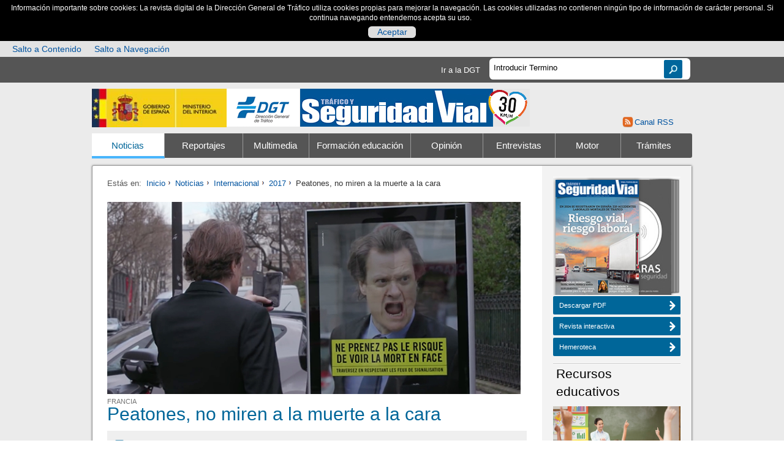

--- FILE ---
content_type: text/html; charset=UTF-8
request_url: https://revista.dgt.es/es/noticias/internacional/2017/0609-Francia-campana-pasos-peatones.shtml
body_size: 12741
content:
       	  	  	  	  	  	            	        	  	<!DOCTYPE HTML><html lang="es"> <head>  <meta charset="utf-8">  <title>Peatones, no miren a la muerte a la cara</title>  <meta name="keywords" content='dgt, revista, tráfico, seguridad vial' />  <meta name="description" content='Revista Tráfico y Seguridad Vial - DGT' />  <meta name="author" content="Revista Tráfico y Seguridad Via" />  <meta http-equiv="X-UA-Compatible" content="IE=edge" />  <meta name="viewport" content="width=device-width, initial-scale=1.0"/>   <script type="text/javascript" src="/ruxitagentjs_ICA7NVfgqrux_10327251022105625.js" data-dtconfig="rid=RID_1377430142|rpid=1962787822|domain=dgt.es|reportUrl=/rb_70fa0f5f-e1d0-42f8-b0ef-997802b704c8|app=e8d7951092de0f22|cuc=80ne5ii7|ssc=1|owasp=1|mel=100000|featureHash=ICA7NVfgqrux|dpvc=1|lastModification=1768475109091|tp=500,50,0|rdnt=0|uxrgce=1|srbbv=2|agentUri=/ruxitagentjs_ICA7NVfgqrux_10327251022105625.js"></script><link rel="icon" href="/Galerias/_config_/favicon.ico"/>  <!-- Place favicon.ico and apple-touch-icon.png in the root directory -->      <!-- Global site tag (gtag.js) - Google Analytics -->  <script async src="https://www.googletagmanager.com/gtag/js?id=G-LJLQ4PGP7H"></script>  <script>	window.dataLayer = window.dataLayer || [];	function gtag(){dataLayer.push(arguments);}	gtag('js', new Date());	gtag('config', 'GA_TRACKING_ID', { 'anonymize_ip': true });	gtag('config', 'G-LJLQ4PGP7H');  </script>    <link rel="stylesheet" href="/resources/css/estilosComObl.css"><link rel="stylesheet" href="/resources/css/estilosComOpc.css"><link rel="stylesheet" href="/resources/css/estilosPropios.css"><link rel="stylesheet" href="/resources/css/tablestyle.css"><script src="/resources/js/respond.js"></script><script src="/resources/js/vendor/modernizr-2.6.2.min.js"></script><script src="/resources/js/sliderHome.js"></script><script src="/resources/js/GA-events.js"></script><script src="/resources/js/vendor/jquery-1.9.1.min.js"></script><script src="/resources/js/vendor/jwplayer/jwplayer.js"></script><script src="/resources/js/table.js"></script><script>jwplayer.key="Bf+GYrYG5+61wXGcvpA2KHWZC3xr3bH3y7IlbA==";</script><link rel="stylesheet" href="/resources/css/jquery/jquery.fancybox.css">  
                              <script>!function(e){var n="https://s.go-mpulse.net/boomerang/";if("False"=="True")e.BOOMR_config=e.BOOMR_config||{},e.BOOMR_config.PageParams=e.BOOMR_config.PageParams||{},e.BOOMR_config.PageParams.pci=!0,n="https://s2.go-mpulse.net/boomerang/";if(window.BOOMR_API_key="3WFA2-XWRUS-PKGWD-D3ZL9-2Y88M",function(){function e(){if(!o){var e=document.createElement("script");e.id="boomr-scr-as",e.src=window.BOOMR.url,e.async=!0,i.parentNode.appendChild(e),o=!0}}function t(e){o=!0;var n,t,a,r,d=document,O=window;if(window.BOOMR.snippetMethod=e?"if":"i",t=function(e,n){var t=d.createElement("script");t.id=n||"boomr-if-as",t.src=window.BOOMR.url,BOOMR_lstart=(new Date).getTime(),e=e||d.body,e.appendChild(t)},!window.addEventListener&&window.attachEvent&&navigator.userAgent.match(/MSIE [67]\./))return window.BOOMR.snippetMethod="s",void t(i.parentNode,"boomr-async");a=document.createElement("IFRAME"),a.src="about:blank",a.title="",a.role="presentation",a.loading="eager",r=(a.frameElement||a).style,r.width=0,r.height=0,r.border=0,r.display="none",i.parentNode.appendChild(a);try{O=a.contentWindow,d=O.document.open()}catch(_){n=document.domain,a.src="javascript:var d=document.open();d.domain='"+n+"';void(0);",O=a.contentWindow,d=O.document.open()}if(n)d._boomrl=function(){this.domain=n,t()},d.write("<bo"+"dy onload='document._boomrl();'>");else if(O._boomrl=function(){t()},O.addEventListener)O.addEventListener("load",O._boomrl,!1);else if(O.attachEvent)O.attachEvent("onload",O._boomrl);d.close()}function a(e){window.BOOMR_onload=e&&e.timeStamp||(new Date).getTime()}if(!window.BOOMR||!window.BOOMR.version&&!window.BOOMR.snippetExecuted){window.BOOMR=window.BOOMR||{},window.BOOMR.snippetStart=(new Date).getTime(),window.BOOMR.snippetExecuted=!0,window.BOOMR.snippetVersion=12,window.BOOMR.url=n+"3WFA2-XWRUS-PKGWD-D3ZL9-2Y88M";var i=document.currentScript||document.getElementsByTagName("script")[0],o=!1,r=document.createElement("link");if(r.relList&&"function"==typeof r.relList.supports&&r.relList.supports("preload")&&"as"in r)window.BOOMR.snippetMethod="p",r.href=window.BOOMR.url,r.rel="preload",r.as="script",r.addEventListener("load",e),r.addEventListener("error",function(){t(!0)}),setTimeout(function(){if(!o)t(!0)},3e3),BOOMR_lstart=(new Date).getTime(),i.parentNode.appendChild(r);else t(!1);if(window.addEventListener)window.addEventListener("load",a,!1);else if(window.attachEvent)window.attachEvent("onload",a)}}(),"".length>0)if(e&&"performance"in e&&e.performance&&"function"==typeof e.performance.setResourceTimingBufferSize)e.performance.setResourceTimingBufferSize();!function(){if(BOOMR=e.BOOMR||{},BOOMR.plugins=BOOMR.plugins||{},!BOOMR.plugins.AK){var n=""=="true"?1:0,t="",a="aolidvaxeelfe2lqhzca-f-f83afe9a5-clientnsv4-s.akamaihd.net",i="false"=="true"?2:1,o={"ak.v":"39","ak.cp":"1366361","ak.ai":parseInt("933246",10),"ak.ol":"0","ak.cr":8,"ak.ipv":4,"ak.proto":"h2","ak.rid":"6402b89b","ak.r":43855,"ak.a2":n,"ak.m":"","ak.n":"ff","ak.bpcip":"3.150.129.0","ak.cport":39142,"ak.gh":"23.33.23.206","ak.quicv":"","ak.tlsv":"tls1.3","ak.0rtt":"","ak.0rtt.ed":"","ak.csrc":"-","ak.acc":"","ak.t":"1768963652","ak.ak":"hOBiQwZUYzCg5VSAfCLimQ==qxaTDyiyCBdYlpV9ue9aguEuBaJSPWE6SiUY3vLeMHNHyHXTz8wi82xDmRdmM43S6m8ajXb0EN0iNN3zFvOno2/BB0DWiWTRiTC+HQEvYxUBqgTLSDex9JbqqgcZsYDgW+HZqRyc7EYoh2tICZ7D7Q1bTNUvlLlAUqdkkozvuvKImJSFqgKmfrPKrxcHiCtzDQb4PfRL/1QznKB3yqe4fdJWGc4Egh23TNMaBEpAWIdYKpZcNOUh+NObbMfprLOjGXMdeSd7Oh0mDT/9Kku8QE+tHAUjXwzpZMNyctbd4GhhMyVNJW/hmDoLuO7zX1Fv74ZsgshiGWzofjFGS6OEpRq8mHToc0VQ5DGMnQe0uuFOyyHx0taL24mwt5Gb1RrQgBBiGen+UfIjUmkg4OaLfdI3EE/eqZYFzXb9kXnW2yo=","ak.pv":"3","ak.dpoabenc":"","ak.tf":i};if(""!==t)o["ak.ruds"]=t;var r={i:!1,av:function(n){var t="http.initiator";if(n&&(!n[t]||"spa_hard"===n[t]))o["ak.feo"]=void 0!==e.aFeoApplied?1:0,BOOMR.addVar(o)},rv:function(){var e=["ak.bpcip","ak.cport","ak.cr","ak.csrc","ak.gh","ak.ipv","ak.m","ak.n","ak.ol","ak.proto","ak.quicv","ak.tlsv","ak.0rtt","ak.0rtt.ed","ak.r","ak.acc","ak.t","ak.tf"];BOOMR.removeVar(e)}};BOOMR.plugins.AK={akVars:o,akDNSPreFetchDomain:a,init:function(){if(!r.i){var e=BOOMR.subscribe;e("before_beacon",r.av,null,null),e("onbeacon",r.rv,null,null),r.i=!0}return this},is_complete:function(){return!0}}}}()}(window);</script></head><body><!--googleoff: index-->  									<div id="cookienoscript">				<div>					<noscript>							<p>Información importante sobre cookies: La revista digital de la Dirección General de Tráfico utiliza cookies propias para mejorar la navegación. Las cookies utilizadas no contienen ningún tipo de información de carácter personal. Si continua navegando entendemos acepta su uso. &nbsp;</p>					</noscript>				</div>			</div>						<div class="no-visible" id="barraaceptacion">				<div class="col-md-10 col-md-offset-1">					<p>Información importante sobre cookies: La revista digital de la Dirección General de Tráfico utiliza cookies propias para mejorar la navegación. Las cookies utilizadas no contienen ningún tipo de información de carácter personal. Si continua navegando entendemos acepta su uso. &nbsp;</p> <span id="aceptarcookie" class="boton"><a href="#" title="Aceptar política de cookies"> Aceptar </a></span>									</div>			</div>					<div class="row accesostab">				<div class="col-md-10">													 																																										<a href="#contenido" title="Salto a Contenido" id="saltocontenido">Salto a Contenido</a>																																																																			<a href="#navegacion" title="Salto a Navegación">Salto a Navegación</a>																				</div>			</div><!--[if lt IE 7]>    <p class="chromeframe">You are using an <strong>outdated</strong> browser. Please <a href="http://browsehappy.com/">upgrade your browser</a> or <a href="http://www.google.com/chromeframe/?redirect=true">activate Google Chrome Frame</a> to improve your experience.</p>  <![endif]-->    <div id="search_bar">              <div id="content_search">  	  	  <a href="http://www.dgt.es/" title="Acceder a la web de la DGT " target="_blank">Ir a la DGT</a>            <div id="caja_buscador"> 		  <form id="formulario_buscador" name="formulario_buscador" action="/es/buscador/index.shtml" method="get">          						<label for="txt_buscador" class="hidden" title="Buscador de la revista"></label>				<input type="text" id="txt_buscador" name="term" placeholder="Introducir Termino" >					<input type="submit" value="Buscar" name="btn_buscar" id="btn_buscar" >			</form>	  </div>	      </div>      </div>  <header>			    <div id="title_logo_bar">          	      	  	    							  	  	  	    									  	  	    		  			    		                                                                            	  	  	<div class="logo_row1">			  	  	    <div class="hidden">Ministerio del Interior</div>        <a href="http://www.interior.gob.es" title="Abre en nueva ventana Ministerio del Interior"  target="_blank">          <img id="logo_mi" src="/Galerias/_config_/logo_ministerio_interior.jpg" alt="Ministerio del Interior" >        </a>	   	      	  	    							  	  	  	    									  	  	    	    		  				                                                                            	  	  	    <div class="hidden">Dirección General de Tráfico</div>        <a href="https://www.dgt.es/inicio/" title="Abre en nueva ventana Dirección General de Tráfico"  target="_blank">          <img id="logo_dgt" src="/Galerias/_config_/logo_dgt_header.png" alt="Dirección General de Tráfico" >        </a>	   	  	</div>			  	      	  	    							  	  	  	    									  	  	    	    				  		                                                                            	  	  	  	<div class="logo_row2">			  	    <div class="hidden">Seguridad Vial</div>        <a href="/es/" title="Acceder a Revista Tráfico y Seguridad Vial" >          <img id="logo_revista" src="/Galerias/_config_/logo-revista-Love-30-3.jpg" alt="Seguridad Vial" >        </a>	   	  	</div>			  		</div>    	<div class="logo_row3">                                                                                                          <a href="/es/rss/" class="rss-on-top" title="Acceder a suscripción RSS" >Canal RSS</a>    </div>	            			<!-- Hack Para Desplegar el Menú activando un checkbox -->            <!-- menu hamburguesa -->                       			<input type="checkbox" class="checkbox" id="menu-toogle">			<label for="menu-toogle" class="menu-toogle" title="Menú de Navegación"><span class="hidden">Menú de Navegación</span></label>            <!-- -->  			    <nav>      <ul>                                                                                                          			<li class="item-menu1 on"><a href="/es/noticias/" id="navegacion" class="nav__item" title="Acceder a Noticias" >Noticias</a>			                                                                                                </li>                                            			<li  class="item-menu2"><a href="/es/reportajes/"  class="nav__item" title="Acceder a Reportajes" >Reportajes</a>			                                                                              </li>                                            			<li  class="item-menu3"><a href="/es/multimedia/"  class="nav__item" title="Acceder a Multimedia" >Multimedia</a>			                                                                              </li>                                            			<li  class="item-menu4"><a href="/es/educacion-formacion/"  class="nav__item" title="Acceder a Formación educación" >Formación educación</a>			                                                                              </li>                                            			<li  class="item-menu5"><a href="/es/opinion/"  class="nav__item" title="Acceder a Opinión" >Opinión</a>			                                                                              </li>                                            			<li  class="item-menu6"><a href="/es/entrevistas/"  class="nav__item" title="Acceder a Entrevistas" >Entrevistas</a>			                                                                              </li>                                            			<li  class="item-menu7"><a href="/es/motor/"  class="nav__item" title="Acceder a Motor" >Motor</a>			                                                                                                                  </li>                                            			<li  class="item-menu8"><a href="/es/tramites/"  class="nav__item" title="Acceder a Trámites" >Trámites</a>			                                                    </li>      </ul>    </nav>  </header>    <div id="wraper">	<h1 class="hide">Peatones, no miren a la muerte a la cara</h1>    <div id="main-content" class="content">      <div class="row">      	        <div class="bloque bloque_9">          <section id="intro_seccion">                        <ul id="miga">              <li class="inicio">Estás en:</li>              <li ><a href="/es/" title="Acceder a Inicio">Inicio</a></li><!-- anadirPagina true-->				  <li><a href="/es/noticias/" title="Acceder a Noticias">Noticias</a></li>					  <li><a href="/es/noticias/internacional/" title="Acceder a Internacional">Internacional</a></li>					  <li><a href="/es/noticias/internacional/2017/" title="Acceder a 2017">2017</a></li>		<li class="actual">Peatones, no miren a la muerte a la cara</li>              </ul>          			  </section>		  <a id="contenido" title="Subir a incio documento" href="#saltocontenido"><span class="no-visible">Subir a incio documento</span></a>	  <!--googleon: index-->              <!---->                                <article id="detalle_noticia">                      	                                         			    		<figure>							<img  class="" src="/Galerias/noticia/internacional/union-europea/2017/Campana-pasos-peatones-Paris-grande.jpg" alt="pasos peatones París" id="laimg" />									</figure>      		                         							    			        			 <span class="antetit"> Francia </span> 						            <h2 id="dgt-revista" class="tit">Peatones, no miren a la muerte a la cara</h2>                                      			<ul id="sumario">  				              		<li>Sobrecogido, el peatón puede ver su propia foto en una valla publicitaria junto al paso de peatones, con el gesto desencajado justo antes de ser atropellado</li>  				            </ul>   		                   <span class="firma">Carlos NICOLÁS FRAILE</span>                <div class="content_info">              <p class="fecha">09 junio 2017 </p>                  <p>Poner al peatón cara a cara con la muerte. Es&nbsp;la intención de esta <a href="http://tbtc.fr/securite-routiere-risque-mort-face/#sthash.T2uD0Oyv.0ipH9ukd.dpbs" target="_blank">impactante y original iniciativa francesa</a>, que pretende concienciar a los viandantes -de una forma sobrecogedora- sobre las fatales consecuencias de no respetar las indicaciones de los semáforos al cruzar la calle.</p><p>Un paso de peatones de la capital francesa ha sido equipado con un detector de movimiento, un altavoz que emite un chirrido de neumáticos cuando un peatón cruza con luz roja, dándole el susto de su vida. En ese instante, una cámara fotografía al sobresaltado viandante en su imprudencia.</p><p>El momento culmen llega a continuación: el peatón observa su propia imagen en una valla publicitaria junto al paso, con el gesto desencajado del miedo a sufrir un atropello, que bien podría ser mortal. Y junto a su expresión de pánico, el mensaje &quot;No tome el riesgo de mirar a la muerte a la cara. Cruce respetando los semáforos&quot;.</p><p>Se trata de una experiencia sin precedentes, organizada con motivo de la séptima edición de la Quincena Regional de Usuarios Vulnerables, celebrada el pasado mes de mayo.</p><p>Cada año 4.500 peatones son víctimas de accidentes de tráfico en el área de París.</p><p>&nbsp;</p><p><a href="/images/ROAD-SAFETY-THE-VIRTUAL-CRASH-BILLBOARD-SERVICEPLAN-FRANCE.mp4" target="_blank"><img src="/images/Campana-pasos-peatones-Paris-enlace-video.jpg" title="Campaña pasos peatones Paris enlace video" style="width: 700px;" alt="" />&nbsp;</a></p><p>&nbsp;</p><p>&nbsp;</p>              </div>              </article>                                                                                   		  <section class="enlaces_relacionados">              			    <h3>Categoría/s</h3>		    <ul>       			    <li>Conductores y Peatones</li>      		    </ul>                        <h3>Compártelo</h3>            <div class="addthis_toolbox addthis_default_style addthis_32x32_style">              <a class="addthis_button_facebook"></a>              <a class="addthis_button_twitter"></a>              <a class="addthis_button_linkedin"></a>              <a class="addthis_button_pinterest_share"></a>              <a class="addthis_button_google_plusone_share"></a>              <a class="addthis_button_meneame"></a>              <a class="addthis_button_email"></a>              <a class="addthis_button_compact"></a><a class="addthis_counter addthis_bubble_style"></a>            </div>            <script type="text/javascript">var addthis_config = {"data_track_addressbar":true};</script>            <script type="text/javascript" src="http://s7.addthis.com/js/300/addthis_widget.js#pubid=ra-4d6f963f33bff3c5"></script>    		  </section>               </div><!-- end bloque bloque 9--><!--googleoff: index-->        <aside class="bloque bloque_3">  			  	  	  	  				  	  	  	  				  	        	  	                                                                        			  	  	  	  	                                                                        			  	  	        	                                                                        			  <h2 class="hidden">Hemeroteca</h2>	          <div id="stand_revistas" class="bloque_aside">            <div class="area_revistas">              <span class="alt_actual" >Número Actual</span>               <span class="alt_old" >Hemeroteca</span>                <a href="/Galerias/hemeroteca/revista/N-276_new.pdf" title="Abre en nueva ventana Descargar PDF" class="actual mytooltip" target="_blank"><img src="/Galerias/_config_/hemeroteca/N-276-142x200-RGB.jpg" alt="Número Actual"></a>              <a href="/es/hemeroteca/" title="Acceder a Hemeroteca" class="old mytooltip"><img src="/Galerias/_config_/hemeroteca/N-276-SupEspecial-PORTADA-142x200-BN.jpg" alt="Hemeroteca"></a>			</div>            <div class="aside_botones">			 			 			 			              <a href="/Galerias/hemeroteca/revista/N-276_new.pdf" class="btn pos_izq" title="Abre en nueva ventana Descargar PDF" target="_blank" >Descargar PDF<span></span></a>			 			 			 			               <a href="https://revista.dgt.es/revista/num276.1/mobile/index.html#p=1" class="btn pos_izq" title="Abre en nueva ventana Revista interactiva" target="_blank" >Revista interactiva<span></span></a>			  			               <a href="/es/hemeroteca/" class="btn pos_izq" title="Acceder a Hemeroteca"  >Hemeroteca<span></span></a>            </div>          </div>        	<h2 class="hidden"></h2>            		  	      	  	  	      	  	              		    	    	    	    	                                              		                            <div class="galeria_m bloque_aside">            <header>              <p>Recursos educativos</p>			</header>            <div class="player">								 				 				               <a href="https://www.dgt.es/conoce-la-dgt/que-hacemos/educacion-vial/educacion-vial-para-la-infancia/" title="Acceder a Recursos educativos" target="_blank" ><img src="/Galerias/home/pasafotos/2017/10OCTUBRE/como-abordar-la-educacion-vial-miniatura-pasafotos.jpg" alt="Recursos educativos" /></a>            </div>          </div>          	                      		  	            		    				                                      <div class="galeria_m bloque_aside">            <header>              <p>La locura</p>			</header>            <div class="player">        		  		  		                                    		  		    		    			  <!-- VIDEO, AUDIO, INFOGRAFIA -->			  			  			  			  			  			    			                  <img src="/Galerias/multimedia/locura/2025/1015-N275_locura4-sentido-contrario-700X430.jpg" alt="La locura" />              <a href="/es/multimedia/la-locura/2025/1015-N275-Locura-4-furgoneta-sentido-contrario.shtml" class="play_aside" title="Acceder a La locura">La locura</a>							    							  					  		            </div>		          	      		  		  		  		  	      		  				             <a href="/es/multimedia/la-locura/2025/1015-N275-Locura-4-furgoneta-sentido-contrario.shtml" class="btn pos_izq" title="En sentido contrario"  >En sentido contrario<span></span></a>		          </div>                  		<div class="separadorColumnaDerecha"></div>        			  	  	  	      	  	                            		  	      	  	  	      	  	              		    	    	    	    	                                              		                            <div class="galeria_m bloque_aside">            <header>              <p>El tráfico en tiempo real</p>			</header>            <div class="player">								 				 				               <a href="http://infocar.dgt.es/etraffic/" title="Acceder a El tráfico en tiempo real" target="_blank" ><img src="/Galerias/_config_/columnaDerecha/secciones/Mapa-infocar-350x.jpg" alt="El tráfico en tiempo real" /></a>            </div>          </div>          	                      		  	      	  	  	      	  	              		    	    	    	    	                                              		          <div class="galeria_m bloque_aside">            <header>              <p>Galería Multimedia</p>			</header>            <div class="player">								               <a href="/es/multimedia/" title="Acceder a Galería Multimedia"  ><img src="/Galerias/_config_/columnaDerecha/secciones/multimedia-movil1.jpg" alt="Galería Multimedia" /></a>            </div>          </div>                  		<div class="separadorColumnaDerecha"></div>        			                      		  	      	  	  	      	  	              		    	    	    	    	                                              		          <div class="galeria_m bloque_aside">            <header>              <p>Nuestros Test</p>			</header>            <div class="player">								               <a href="/es/test/" title="Acceder a Nuestros Test"  ><img src="/Galerias/_config_/columnaDerecha/secciones/Test-350x127.jpg" alt="Nuestros Test" /></a>            </div>          </div>          	                      		  	      	  	  	      	  	              		    	    	    	    	                            		          <div class="galeria_m bloque_aside">            <header>              <p>Banco de Pruebas</p>			</header>            <div class="player">								               <a href="/es/motor/banco-de-pruebas/" title="Banco de Pruebas del último número"  ><img src="/Galerias/_config_/columnaDerecha/secciones/banco-de-pruebas-movil.jpg" alt="Banco de Pruebas" /></a>            </div>          </div>                  		<div class="separadorColumnaDerecha"></div>        			                      		  	      	  	  	      	  	              		    	    	    	    	                                              		          <div class="galeria_m bloque_aside">            <header>              <p>¿Sabías Que...?</p>			</header>            <div class="player">								               <a href="/es/sabia-que/" title="Acceder a ¿Sabías Que...?"  ><img src="/Galerias/_config_/columnaDerecha/secciones/sabias-que-movil1.jpg" alt="¿Sabías Que...?" /></a>            </div>          </div>          	                      		  	      	  	  	            		    	              <div class="bloque_aside bloqueEnlaces">		    <header>			  <p>Lo Más Visto</p>			</header>			<section class="enlaces_relacionados">              <ul> 	                  		    		    		    		                                                                                                                          								                 <li><a href="/es/test/index.shtml" title="Acceder a Nuestros test" >Nuestros test</a></li>	                  		    		    		    		                                                                                                                          								                 <li><a href="/es/tramites/index.shtml" title="Acceder a Todos los trámites" >Todos los trámites</a></li>	                  		    		    		    		                                                                                                                          								                 <li><a href="/es/multimedia/infografia-animada/2023/0629-Infracciones-Carreteras-Convencionales.shtml" title="Acceder a Las infracciones más graves" >Las infracciones más graves</a></li>	                  		    		    		    		                                                                                                                          								                 <li><a href="https://revista.dgt.es/revista/num274/mobile/index.html#p=1" title="Acceder a Revista interactiva 274" >Revista interactiva 274</a></li>	                  		    		    		    		                                                                                                                          								                 <li><a href="/es/reportajes/2025/06JUNIO/0619_N274-_MovilidadRural.shtml" title="Acceder a El rural se mueve (con dificultad)" >El rural se mueve (con dificultad)</a></li>	                  		    		    		    		                                                                                                                          								                 <li><a href="/es/categorias/formacion-tecnicas-de-conduccion.shtml" title="Acceder a Técnicas de conducción" >Técnicas de conducción</a></li>	                    </ul>			</section>          </div>          		<div class="separadorColumnaDerecha"></div>	    	  	  	                            		  	      	  	  	      	  	              		    	    	    	    	                                              		          <div class="galeria_m bloque_aside">            <header>              <p>Salud Vial</p>			</header>            <div class="player">								               <a href="/es/salud-vial/" title="Acceder a Salud Vial"  ><img src="/Galerias/_config_/columnaDerecha/secciones/Salud-vial-350x127.jpg" alt="Salud Vial" /></a>            </div>          </div>          	                      		  	      	  	  	      	  	              		    	    	    	    	                                              		                            <div class="galeria_m bloque_aside">            <header>              <p>¿Qué tiempo va a hacer?</p>			</header>            <div class="player">								 				 				               <a href="http://www.aemet.es/es/portada" title="Acceder a ¿Qué tiempo va a hacer?" target="_blank" ><img src="/Galerias/_config_/columnaDerecha/tiempo/invierno2023_2204-220x80.gif" alt="¿Qué tiempo va a hacer?" /></a>            </div>          </div>                  		<div class="separadorColumnaDerecha"></div>        			                      		  	      	  	  	      	  	              		    	    	    	    	                                              		                            <div class="galeria_m bloque_aside">            <header>              <p>Niveles de pólenes</p>			</header>            <div class="player">								 				 				               <a href="https://www.polenes.com/home" title="Acceder a Niveles de pólenes" target="_blank" ><img src="/Galerias/_config_/columnaDerecha/tiempo/alergias-consulte-niveles-de-polen.jpg" alt="Niveles de pólenes" /></a>            </div>          </div>          	                      		  	      	  	  	      	  	              		    	    	    	    	                                              		                            <div class="galeria_m bloque_aside">            <header>              <p>Normativa de tráfico</p>			</header>            <div class="player">								 				 				               <a href="https://www.boe.es/biblioteca_juridica/index.php?tipo=C" title="Acceder a Normativa de tráfico" target="_blank" ><img src="/Galerias/_config_/columnaDerecha/secciones/BOE350x127.jpg" alt="Normativa de tráfico" /></a>            </div>          </div>                  		<div class="separadorColumnaDerecha"></div>        			                      		  	      	  	  	      	  	                                                      <div class="matricula_m2 bloque_aside">            <header class="matricula">              <p>Última matrícula </p>			  <p class="fecha_matricula">Fecha:14/01/2026</p>            </header>                                                <div><p>NJV</p></div>                     </div>          	        		  	      	  	  	      	  	              		    	    	    	    	                                              		          <div class="galeria_m bloque_aside">            <header>              <p>Tasas y servicios</p>			</header>            <div class="player">								               <a href="/es/informacion-y-servicios.shtml" title="Acceder a Tasas y servicios"  ><img src="/Galerias/home/2018/06JUNIO/tramites-recuperacion-puntos-permiso-2-col-home.jpg" alt="Tasas y servicios" /></a>            </div>          </div>                  		<div class="separadorColumnaDerecha"></div>        			                                </aside>      </div><!-- end row-->    </div><div id="second-content_v2" class="content">	  <h3>Búsqueda por temas</h3>      <nav>        <ul id="nav_temas">		  <li><a href="#" title="Mostrar Accidentalidad" class="ini" data-status="mas" id="L1_01"><span class="hidden">Tema </span>Accidentalidad</a></li><li class="L1_01">			<ul>					<li>						<a href="/es/categorias/accidentalidad-balances.shtml" title="Acceder al tema Accidentalidad Balances">														<span class="hidden">Tema Accidentalidad </span>Balances							</a>					</li>										<li>						<a href="/es/categorias/accidentalidad-laboral.shtml" title="Acceder al tema Accidentalidad Laboral">														<span class="hidden">Tema Accidentalidad </span>Laboral							</a>					</li>										<li>						<a href="/es/categorias/accidentalidad-victimas.shtml" title="Acceder al tema Accidentalidad Víctimas">														<span class="hidden">Tema Accidentalidad </span>Víctimas							</a>					</li>					</ul>			</li>		  <li><a href="#" title="Mostrar DGT" class="ini" data-status="mas" id="L2_01"><span class="hidden">Tema </span>DGT</a></li><li class="L2_01">			<ul>					<li>						<a href="/es/categorias/dgt-actualidad.shtml" title="Acceder al tema DGT Actualidad">														<span class="hidden">Tema DGT </span>Actualidad							</a>					</li>										<li>						<a href="/es/categorias/dgt-institucional.shtml" title="Acceder al tema DGT Institucional">														<span class="hidden">Tema DGT </span>Institucional							</a>					</li>										<li>						<a href="/es/categorias/dgt-tramites.shtml" title="Acceder al tema DGT Trámites">														<span class="hidden">Tema DGT </span>Trámites							</a>					</li>					</ul>			</li>		  <li><a href="#" title="Mostrar Movilidad y Medio ambiente" class="ini" data-status="mas" id="L3_01"><span class="hidden">Tema </span>Movilidad y Medio ambiente</a></li><li class="L3_01">			<ul>					<li>						<a href="/es/categorias/movilidad-y-medio-ambiente-contaminacion.shtml" title="Acceder al tema Movilidad y Medio ambiente Contaminación">														<span class="hidden">Tema Movilidad y Medio ambiente </span>Contaminación							</a>					</li>										<li>						<a href="/es/categorias/movilidad-y-medio-ambiente-movilidad-sostenible.shtml" title="Acceder al tema Movilidad y Medio ambiente Movilidad sostenible">														<span class="hidden">Tema Movilidad y Medio ambiente </span>Movilidad sostenible							</a>					</li>										<li>						<a href="/es/categorias/movilidad-y-medio-ambiente-ruido.shtml" title="Acceder al tema Movilidad y Medio ambiente Ruido">														<span class="hidden">Tema Movilidad y Medio ambiente </span>Ruido							</a>					</li>					</ul>			</li>		  <li><a href="#" title="Mostrar Tecnología" class="ini" data-status="mas" id="L4_01"><span class="hidden">Tema </span>Tecnología</a></li><li class="L4_01">			<ul>					<li>						<a href="/es/categorias/tecnologia-internet.shtml" title="Acceder al tema Tecnología Internet">														<span class="hidden">Tema Tecnología </span>Internet							</a>					</li>										<li>						<a href="/es/categorias/tecnologia-vehiculos.shtml" title="Acceder al tema Tecnología Vehículos">														<span class="hidden">Tema Tecnología </span>Vehículos							</a>					</li>										<li>						<a href="/es/categorias/tecnologia-via.shtml" title="Acceder al tema Tecnología Vía">														<span class="hidden">Tema Tecnología </span>Vía							</a>					</li>					</ul>			</li>		  <li><a href="#" title="Mostrar Alcohol y Drogas" class="ini" data-status="mas" id="L5_01"><span class="hidden">Tema </span>Alcohol y Drogas</a></li><li class="L5_01">			<ul>					<li>						<a href="/es/categorias/alcohol-y-drogas-controles.shtml" title="Acceder al tema Alcohol y Drogas Controles">														<span class="hidden">Tema Alcohol y Drogas </span>Controles							</a>					</li>										<li>						<a href="/es/categorias/alcohol-y-drogas-efectos-en-la-conduccion.shtml" title="Acceder al tema Alcohol y Drogas Efectos en la conducción">														<span class="hidden">Tema Alcohol y Drogas </span>Efectos en la conducción							</a>					</li>										<li>						<a href="/es/categorias/alcohol-y-drogas-estudios.shtml" title="Acceder al tema Alcohol y Drogas Estudios">														<span class="hidden">Tema Alcohol y Drogas </span>Estudios							</a>					</li>					</ul>			</li>		  <li><a href="#" title="Mostrar Distracciones" class="ini" data-status="mas" id="L6_01"><span class="hidden">Tema </span>Distracciones</a></li><li class="L6_01">			<ul>					<li>						<a href="/es/categorias/distracciones-controles.shtml" title="Acceder al tema Distracciones Controles">														<span class="hidden">Tema Distracciones </span>Controles							</a>					</li>										<li>						<a href="/es/categorias/distracciones-moviles.shtml" title="Acceder al tema Distracciones Móviles">														<span class="hidden">Tema Distracciones </span>Móviles							</a>					</li>										<li>						<a href="/es/categorias/distracciones-navegadores.shtml" title="Acceder al tema Distracciones Navegadores">														<span class="hidden">Tema Distracciones </span>Navegadores							</a>					</li>					</ul>			</li>		  <li><a href="#" title="Mostrar Normativa" class="ini" data-status="mas" id="L7_01"><span class="hidden">Tema </span>Normativa</a></li><li class="L7_01">			<ul>					<li>						<a href="/es/categorias/normativa-circulacion.shtml" title="Acceder al tema Normativa Circulación">														<span class="hidden">Tema Normativa </span>Circulación							</a>					</li>										<li>						<a href="/es/categorias/normativa-conductores.shtml" title="Acceder al tema Normativa Conductores">														<span class="hidden">Tema Normativa </span>Conductores							</a>					</li>										<li>						<a href="/es/categorias/normativa-internacional.shtml" title="Acceder al tema Normativa Internacional">														<span class="hidden">Tema Normativa </span>Internacional							</a>					</li>										<li>						<a href="/es/categorias/normativa-vehiculos.shtml" title="Acceder al tema Normativa Vehículos">														<span class="hidden">Tema Normativa </span>Vehículos							</a>					</li>					</ul>			</li>		  <li><a href="#" title="Mostrar Vehículos" class="ini" data-status="mas" id="L8_01"><span class="hidden">Tema </span>Vehículos</a></li><li class="L8_01">			<ul>					<li>						<a href="/es/categorias/vehiculos-banco-de-pruebas.shtml" title="Acceder al tema Vehículos Banco de pruebas">														<span class="hidden">Tema Vehículos </span>Banco de pruebas							</a>					</li>										<li>						<a href="/es/categorias/vehiculos-combustibles.shtml" title="Acceder al tema Vehículos Combustibles">														<span class="hidden">Tema Vehículos </span>Combustibles							</a>					</li>										<li>						<a href="/es/categorias/vehiculos-crash-test.shtml" title="Acceder al tema Vehículos Crash Test">														<span class="hidden">Tema Vehículos </span>Crash Test							</a>					</li>										<li>						<a href="/es/categorias/vehiculos-electricos-hidridos.shtml" title="Acceder al tema Vehículos Eléctricos, hídridos...">														<span class="hidden">Tema Vehículos </span>Eléctricos, hídridos...							</a>					</li>										<li>						<a href="/es/categorias/vehiculos-itvs.shtml" title="Acceder al tema Vehículos ITVs">														<span class="hidden">Tema Vehículos </span>ITVs							</a>					</li>										<li>						<a href="/es/categorias/vehiculos-mantenimiento.shtml" title="Acceder al tema Vehículos Mantenimiento">														<span class="hidden">Tema Vehículos </span>Mantenimiento							</a>					</li>										<li>						<a href="/es/categorias/vehiculos-neumaticos.shtml" title="Acceder al tema Vehículos Neumáticos">														<span class="hidden">Tema Vehículos </span>Neumáticos							</a>					</li>										<li>						<a href="/es/categorias/vehiculos-nuevas-tecnologias.shtml" title="Acceder al tema Vehículos Nuevas tecnologías">														<span class="hidden">Tema Vehículos </span>Nuevas tecnologías							</a>					</li>										<li>						<a href="/es/categorias/vehiculos-producto-novedades.shtml" title="Acceder al tema Vehículos Producto / Novedades">														<span class="hidden">Tema Vehículos </span>Producto / Novedades							</a>					</li>					</ul>			</li>		  <li><a href="#" title="Mostrar Carreteras" class="ini" data-status="mas" id="L9_01"><span class="hidden">Tema </span>Carreteras</a></li><li class="L9_01">			<ul>					<li>						<a href="/es/categorias/carreteras-mantenimiento.shtml" title="Acceder al tema Carreteras Mantenimiento">														<span class="hidden">Tema Carreteras </span>Mantenimiento							</a>					</li>										<li>						<a href="/es/categorias/carreteras-puntos-peligrosos.shtml" title="Acceder al tema Carreteras Puntos peligrosos">														<span class="hidden">Tema Carreteras </span>Puntos peligrosos							</a>					</li>										<li>						<a href="/es/categorias/carreteras-secundarias.shtml" title="Acceder al tema Carreteras Secundarias">														<span class="hidden">Tema Carreteras </span>Secundarias							</a>					</li>										<li>						<a href="/es/categorias/carreteras-senalizacion.shtml" title="Acceder al tema Carreteras Señalización">														<span class="hidden">Tema Carreteras </span>Señalización							</a>					</li>										<li>						<a href="/es/categorias/carreteras-tecnologia.shtml" title="Acceder al tema Carreteras Tecnología">														<span class="hidden">Tema Carreteras </span>Tecnología							</a>					</li>										<li>						<a href="/es/categorias/carreteras-vigilancia-y-regulacion.shtml" title="Acceder al tema Carreteras Vigilancia y regulación">														<span class="hidden">Tema Carreteras </span>Vigilancia y regulación							</a>					</li>					</ul>			</li>		  <li><a href="#" title="Mostrar Elementos de seguridad" class="ini" data-status="mas" id="L10_01"><span class="hidden">Tema </span>Elementos de seguridad</a></li><li class="L10_01">			<ul>					<li>						<a href="/es/categorias/elementos-de-seguridad-alumbrado.shtml" title="Acceder al tema Elementos de seguridad Alumbrado">														<span class="hidden">Tema Elementos de seguridad </span>Alumbrado							</a>					</li>										<li>						<a href="/es/categorias/elementos-de-seguridad-asistencia-al-conductor.shtml" title="Acceder al tema Elementos de seguridad Asistencia al conductor">														<span class="hidden">Tema Elementos de seguridad </span>Asistencia al conductor							</a>					</li>										<li>						<a href="/es/categorias/elementos-de-seguridad-casco.shtml" title="Acceder al tema Elementos de seguridad Casco">														<span class="hidden">Tema Elementos de seguridad </span>Casco							</a>					</li>										<li>						<a href="/es/categorias/elementos-de-seguridad-cinturon-airbag.shtml" title="Acceder al tema Elementos de seguridad Cinturón / Airbag">														<span class="hidden">Tema Elementos de seguridad </span>Cinturón / Airbag							</a>					</li>										<li>						<a href="/es/categorias/elementos-de-seguridad-sistemas-de-frenado.shtml" title="Acceder al tema Elementos de seguridad Sistemas de frenado">														<span class="hidden">Tema Elementos de seguridad </span>Sistemas de frenado							</a>					</li>					</ul>			</li>		  <li><a href="#" title="Mostrar Salud" class="ini" data-status="mas" id="L11_01"><span class="hidden">Tema </span>Salud</a></li><li class="L11_01">			<ul>					<li>						<a href="/es/categorias/salud-enfermedades.shtml" title="Acceder al tema Salud Enfermedades">														<span class="hidden">Tema Salud </span>Enfermedades							</a>					</li>										<li>						<a href="/es/categorias/salud-fatiga-y-sueno.shtml" title="Acceder al tema Salud Fatiga y sueño">														<span class="hidden">Tema Salud </span>Fatiga y sueño							</a>					</li>										<li>						<a href="/es/categorias/salud-medicamentos.shtml" title="Acceder al tema Salud Medicamentos">														<span class="hidden">Tema Salud </span>Medicamentos							</a>					</li>					</ul>			</li>		  <li><a href="#" title="Mostrar Velocidad" class="ini" data-status="mas" id="L12_01"><span class="hidden">Tema </span>Velocidad</a></li><li class="L12_01">			<ul>					<li>						<a href="/es/categorias/velocidad-controles.shtml" title="Acceder al tema Velocidad Controles">														<span class="hidden">Tema Velocidad </span>Controles							</a>					</li>										<li>						<a href="/es/categorias/velocidad-estudios.shtml" title="Acceder al tema Velocidad Estudios">														<span class="hidden">Tema Velocidad </span>Estudios							</a>					</li>										<li>						<a href="/es/categorias/velocidad-radares.shtml" title="Acceder al tema Velocidad Radares">														<span class="hidden">Tema Velocidad </span>Radares							</a>					</li>					</ul>			</li>		  <li><a href="#" title="Mostrar Conductores y Peatones" class="ini" data-status="mas" id="L13_01"><span class="hidden">Tema </span>Conductores y Peatones</a></li><li class="L13_01">			<ul>					<li>						<a href="/es/categorias/conductores-peatones-bicicletas.shtml" title="Acceder al tema Conductores y Peatones Bicicletas">														<span class="hidden">Tema Conductores y Peatones </span>Bicicletas							</a>					</li>										<li>						<a href="/es/categorias/conductores-peatones-jovenes.shtml" title="Acceder al tema Conductores y Peatones Jóvenes">														<span class="hidden">Tema Conductores y Peatones </span>Jóvenes							</a>					</li>										<li>						<a href="/es/categorias/conductores-peatones-mayores.shtml" title="Acceder al tema Conductores y Peatones Mayores">														<span class="hidden">Tema Conductores y Peatones </span>Mayores							</a>					</li>										<li>						<a href="/es/categorias/conductores-peatones-motos.shtml" title="Acceder al tema Conductores y Peatones Motos">														<span class="hidden">Tema Conductores y Peatones </span>Motos							</a>					</li>										<li>						<a href="/es/categorias/conductores-peatones-profesionales.shtml" title="Acceder al tema Conductores y Peatones Profesionales">														<span class="hidden">Tema Conductores y Peatones </span>Profesionales							</a>					</li>										<li>						<a href="/es/categorias/conductores-peatones-turismos.shtml" title="Acceder al tema Conductores y Peatones Turismos">														<span class="hidden">Tema Conductores y Peatones </span>Turismos							</a>					</li>					</ul>			</li>		  <li><a href="#" title="Mostrar Formación" class="ini" data-status="mas" id="L14_01"><span class="hidden">Tema </span>Formación</a></li><li class="L14_01">			<ul>					<li>						<a href="/es/categorias/formacion-conduccion-eficiente.shtml" title="Acceder al tema Formación Conducción eficiente">														<span class="hidden">Tema Formación </span>Conducción eficiente							</a>					</li>										<li>						<a href="/es/categorias/formacion-educacion-vial.shtml" title="Acceder al tema Formación Educación vial">														<span class="hidden">Tema Formación </span>Educación vial							</a>					</li>										<li>						<a href="/es/categorias/formacion-ensenanza.shtml" title="Acceder al tema Formación Enseñanza">														<span class="hidden">Tema Formación </span>Enseñanza							</a>					</li>										<li>						<a href="/es/categorias/formacion-tecnicas-de-conduccion.shtml" title="Acceder al tema Formación Técnicas de conducción">														<span class="hidden">Tema Formación </span>Técnicas de conducción							</a>					</li>					</ul>			</li>		  <li><a href="#" title="Mostrar Seguridad infantil" class="ini" data-status="mas" id="L15_01"><span class="hidden">Tema </span>Seguridad infantil</a></li><li class="L15_01">			<ul>					<li>						<a href="/es/categorias/seguridad-infantil-embarazadas.shtml" title="Acceder al tema Seguridad infantil Embarazadas">														<span class="hidden">Tema Seguridad infantil </span>Embarazadas							</a>					</li>										<li>						<a href="/es/categorias/seguridad-infantil-pruebas.shtml" title="Acceder al tema Seguridad infantil Pruebas">														<span class="hidden">Tema Seguridad infantil </span>Pruebas							</a>					</li>										<li>						<a href="/es/categorias/seguridad-infantil-uso-e-instalacion.shtml" title="Acceder al tema Seguridad infantil Uso e instalación">														<span class="hidden">Tema Seguridad infantil </span>Uso e instalación							</a>					</li>					</ul>			</li>		  <li><a href="#" title="Mostrar Otros" class="ini" data-status="mas" id="L16_01"><span class="hidden">Tema </span>Otros</a></li>          <li class="L16_01">            <ul>              <li><a href="/es/categorias/otros-otros.shtml" title="Acceder al tema Otros Otros"><span class="hidden">Tema Otros </span>Otros</a></li>            </ul>          </li>        </ul>      </nav>    </div>      	      <section id="accesos_bottom">	<h2 class="hidden">Banners</h2>	  <ul>      	          	    	    	      		  		  		  	    	    	    	      		  		  		  		  	                                                                                          				  		          <li><a href="https://sede.dgt.gob.es/es/otros-tramites/cita-previa-jefaturas/" title="Abre en nueva ventana Cita previa para trámites"  target="_blank"><img src="/Galerias/_config_/banners/bt_cita_previa.png" alt="Cita previa para trámites" /></a></li>          			          	    	    	      		  		  		  	    	    	    	      		  		  		  		  	                                                                                          				  		          <li><a href="https://sede.dgt.gob.es/es/appmidgt/index.html" title="Abre en nueva ventana Aplicación movil"  target="_blank"><img src="/Galerias/_config_/banners/bt_aplicacion_movil.png" alt="Aplicación movil" /></a></li>          			          	    	    	      		  		  		  	    	    	    	      		  		  		  		  	                                                                                          				  		          <li><a href="https://sedeapl.dgt.gob.es/WEB_IEST_CONSULTA/" title="Abre en nueva ventana Portal estadístico"  target="_blank"><img src="/Galerias/_config_/banners/bt_portal_estadistico.png" alt="Portal estadístico" /></a></li>          			          	    	    	      		  		  		  	    	    	    	      		  		  		  		  	                                                                                          				  		          <li><a href="/es/informacion-y-servicios.shtml" title="Abre en nueva ventana Redes sociales"  target="_blank"><img src="/Galerias/_config_/banners/bt_redes_sociales.png" alt="Redes sociales" /></a></li>          			          	    	    	      		  		  		  	    	    	    	      		  		  		  		  	                                                                                          				  		          <li><a href="http://www.dgt.es" title="Abre en nueva ventana Portal web"  target="_blank"><img src="/Galerias/_config_/banners/bt_dgt.png" alt="Portal web" /></a></li>          			          	    	    	      		  		  		  	    	    	    	      		  		  		  		  	                                                                                          				          <li class="last"><a href="https://sede.dgt.gob.es/es/permisos-de-conducir/consulta-tus-puntos/" title="Abre en nueva ventana Permiso por puntos"  target="_blank"><img src="/Galerias/_config_/banners/bt_permiso_por_puntos.png" alt="Permiso por puntos" /></a></li>          		  			        </ul>	</section>	  </div>  <footer>	<div id="wraper_footer">	  <div id="footer_sup">		  	    	      		  		  		  	    	    	    	      		  		  		  		  	            	    <section id="aviso_dgt">		  <h2 class="hidden">Seguridad vial e información de matriculación, transferencias y bajas de vehículos y obtención y renovación del carné.</h2>	      <a href="https://www.dgt.es/inicio/" title="Ir al portal de la Dirección General de Tráfico"  target="_blank">	        <img src="/Galerias/_config_/logo_dgt_footer.jpg" alt="Dirección General de Tráfico" />	      </a>	      <p>Dirección General de Tráfico</p>	    </section>		        <section id="accesos_directos_pie">  	  	    	              <hr />		  <h2 class="hidden">Secciones Seguridad Vial</h2>		  <nav>            <ul> 	                  		    		    		    		                                                                                                                                        <li><a href="/es/noticias/" title="Acceder a Noticias" >Noticias</a></li>	                  		    		    		    		                                                                                                                                        <li><a href="/es/reportajes/" title="Acceder a Reportajes" >Reportajes</a></li>	                  		    		    		    		                                                                                                                                        <li><a href="/es/opinion/" title="Acceder a Opiniones" >Opiniones</a></li>	                  		    		    		    		                                                                                                                                        <li><a href="/es/entrevistas/" title="Acceder a Entrevistas" >Entrevistas</a></li>	                  		    		    		    		                                                                                                                                        <li><a href="/es/motor/" title="Acceder a Motor" >Motor</a></li>	                  		    		    		    		                                                                                                                                        <li><a href="/es/suscripciones/" title="Acceder a Suscripciones" >Suscripciones</a></li>	                  		    		    		    		                                                                                                                                        <li><a href="/es/noticias/internacional/" title="Acceder a Internacional" >Internacional</a></li>	                  </ul>          </nav>		 	    	  	    	              <hr />		  <h2 class="hidden">Información</h2>		  <nav>            <ul> 	                  		    		    		    		                                                                                                                                        <li><a href="/es/contacto.shtml" title="Acceder a Contacto" >Contacto</a></li>	                  		    		    		    		                                                                                                                                        <li><a href="/es/informacion-y-servicios.shtml" title="Acceder a Información y servicios" >Información y servicios</a></li>	                  		    		    		    		                                                                                                                                        <li><a href="/es/mapa-web.shtml" title="Acceder a Mapa Web" >Mapa Web</a></li>	                  		    		    		    		                                                                                                                                        <li><a href="/es/aviso-legal.shtml" title="Acceder a Aviso legal" >Aviso legal</a></li>	                  </ul>          </nav>		 	    	          </section>          </div>		  	        <section id="datos_contacto">	  <h2 class="hidden">Enlaces de información</h2>		<address>          <ul> 	                        		  		  		  		    			            <li class="pie_phone"><span>011</span> Estado del Tráfico</li>					  	                        		  		  		  		    			            <li class="pie_phone"><span>060</span> Admon. Gral. del Estado</li>					  	                        		  		  		  		    			            <li class="pie_loc">C/ Josefa Valcarcel, 44 - 28071 Madrid - España</li>					  	              </ul>        </address>      </section>	  	    </div>  </footer>  <script type="text/javascript" src="/resources/js/jquery/jquery.js"></script><script type="text/javascript" src="/resources/js/jquery/jquery-ui.js"></script><script type="text/javascript" src="/resources/js/jquery/jquery-migrate.js"></script><script type="text/javascript" src="/resources/js/jquery/jquery.fancybox.js"></script><script type="text/javascript" src="/resources/js/bootstrap/bootstrap.js"></script><script type="text/javascript" src="/resources/js/plugins.js"></script><script type="text/javascript" src="/resources/js/main.js"></script><script type="text/javascript" src="/resources/js/stacktable.js"></script><!-- Google Analytics: change UA-XXXXX-X to be your site's ID. --><!-- Google tag (gtag.js) --><script async src="https://www.googletagmanager.com/gtag/js?id=G-LJLQ4PGP7H"></script><script>  window.dataLayer = window.dataLayer || [];  function gtag(){dataLayer.push(arguments);}  gtag('js', new Date());  gtag('config', 'G-LJLQ4PGP7H');</script><script type="text/javascript">/*  $(document).ready(function() {      $("nav ul#nav_temas li a:first-child").click(function(e) {      var id= $(this).attr("id");      if($(this).attr("data-status") == "none") {        $("nav ul#nav_temas").find("div").css("display","none");	        $("nav ul#nav_temas li a[data-status='menos']").attr("data-status","mas");        $("nav ul#nav_temas li a[data-status='mas']").removeClass("active");        return	false;      }      if($(this).attr("data-status") == "menos") {        $("div."+id).css("display","none");	        $(this).attr("data-status","mas");        $(this).removeClass("active");        return false;      }      if($(this).attr("data-status") == "mas") {					        $("nav ul#nav_temas").find("div").css("display","none");	        $("nav ul#nav_temas li a[data-status='menos']").attr("data-status","mas");        $("nav ul#nav_temas li a[data-status='mas']").removeClass("active");        $("div."+id).css("display","block");        $(this).attr("data-status","menos");        $(this).addClass("active");        return false;      }    });*/  $(document).ready(function() {      $("nav ul#nav_temas li a:first-child").click(function(e) {      var id= $(this).attr("id");      if($(this).attr("data-status") == "none") {        $("nav ul#nav_temas").find("li[class]").css("display","none");	        $("nav ul#nav_temas li a[data-status='menos']").attr("data-status","mas");        $("nav ul#nav_temas li a[data-status='mas']").removeClass("active");        return	false;      }      if($(this).attr("data-status") == "menos") {        $("li[class="+id+"]").css("display","none");	        $(this).attr("data-status","mas");        $(this).removeClass("active");        return false;      }      if($(this).attr("data-status") == "mas") {					        $("nav ul#nav_temas").find("li[class]").css("display","none");	        $("nav ul#nav_temas li a[data-status='menos']").attr("data-status","mas");        $("nav ul#nav_temas li a[data-status='mas']").removeClass("active");        $("li[class="+id+"]").css("display","block");        $(this).attr("data-status","menos");        $(this).addClass("active");        return false;      }    });		    galeria();    $(".actual").hover(      function() {        $("span.alt_actual").animate({"bottom": "15px"}, "fast");      },      function() {        $("span.alt_actual").animate({"bottom": "-40px"}, "fast");      }    );    $(".old").hover(      function() {        $("span.alt_old").animate({"bottom": "15px"}, "fast");      },      function() {        $("span.alt_old").animate({"bottom": "-40px"}, "fast");      }    );    $("span.alt_actual").hover(function(e) {      e.preventDefault();      $(this).stop().css("bottom","15px");    },function() {      $("span.alt_actual").animate({"bottom": "-40px"}, "fast");    });    $("span.alt_old").hover(function(e) {      e.preventDefault();      $(this).stop().css("bottom","15px");    },function() {      $("span.alt_old").animate({"bottom": "-40px"}, "fast");    });		$("a.ver_respuesta").click(function(){      var estado = $(this).attr("data-status");      var divid = $(this).attr("data-id");      switch(estado) {        case "1":          $(this).attr("data-status","0");          $("div[data-id='"+divid+"']").css("display","none");          $(this).text("Mostar respuesta");          break;        default:          $(this).attr("data-status","1");          $("[data-id='"+divid+"']").css("display","block");          $(this).text("Ocultar respuesta");          break;      }      return false;    });	/*    var wimg = $("figure img").width();	if(wimg != null && wimg != 0) {      $("figure").css("width",wimg);    }*/  });</script><script>jQuery(function() { jQuery.support.placeholder = false; test = document.createElement('input'); if('placeholder' in test) jQuery.support.placeholder = true;});$(function() { if(!$.support.placeholder) {  var active = document.activeElement; $(':text').focus(function () { if ($(this).attr('placeholder') != '' && $(this).val() == $(this).attr('placeholder')) { $(this).val('').removeClass('hasPlaceholder'); } }).blur(function () { if ($(this).attr('placeholder') != '' && ($(this).val() == '' || $(this).val() == $(this).attr('placeholder'))) { $(this).val($(this).attr('placeholder')).addClass('hasPlaceholder'); } }); $(':text').blur(); $(active).focus(); $('form:eq(0)').submit(function () { $(':text.hasPlaceholder').val(''); }); }});</script><!--googleon: index--><script>function getCookie(c_name){    var c_value = document.cookie;    var c_start = c_value.indexOf(" " + c_name + "=");    if (c_start == -1){        c_start = c_value.indexOf(c_name + "=");    }    if (c_start == -1){        c_value = null;    }else{        c_start = c_value.indexOf("=", c_start) + 1;        var c_end = c_value.indexOf(";", c_start);        if (c_end == -1){            c_end = c_value.length;        }        c_value = unescape(c_value.substring(c_start,c_end));    }    return c_value;} function setCookie(){		document.cookie="cookie=;expires=Wed; 01 Jan 1970";	var exdate=new Date();	exdate.setDate(exdate.getDate() + 365);	var c_value=escape('1') +  "; expires="+exdate.toUTCString() + ";path=/";	document.cookie='dgt-cookie =' + c_value;		}function avisoCokie(){	var cookie = getCookie('dgt-cookie');	var avisar = false;	if(cookie ==null){			avisar = true;	}	return avisar;}var mostrar = avisoCokie();if(mostrar){	$('#barraaceptacion').slideToggle(650);}else{	document.getElementById("barraaceptacion").style.display="none";}$('#aceptarcookie').click(function() {	$('#barraaceptacion').slideToggle(650, "linear",setCookie());});</script><script>$(function () {	$('.single_image').parent().fancybox({		'transitionIn': 'elastic',		'transitionOut': 'elastic',		'titlePosition': 'outside',		'titleFormat': function(title, currentArray, currentIndex, currentOpts) {			var span = document.createElement('span');			$(span).attr('id', 'fancybox-title-over');			var titulo = (title.length) ? title : (($(currentArray[currentIndex]).children('img').attr('title').length) ? $(currentArray[currentIndex]).children('img').attr('title') : '');			var br = document.createElement('br');			/*var p = document.createElement('p');*/			/*$(p).html((currentIndex + 1) + ' / ' + currentArray.length);*/			$(span).append(titulo);			/*$(span).append(br);*/			/*$(span).append(p);*/			var cont = document.createElement('div');			$(cont).append(span);			return $(cont).html();		}	});});$(function () {	$('.multiple_image').parent().attr("rel","next");	$('.multiple_image').parent().fancybox({		'transitionIn': 'elastic',		'transitionOut': 'elastic',		'titlePosition': 'outside',		'titleFormat': function(title, currentArray, currentIndex, currentOpts) {			var span = document.createElement('span');			$(span).attr('id', 'fancybox-title-over');			var titulo = (title.length) ? title : (($(currentArray[currentIndex]).children('img').attr('title').length) ? $(currentArray[currentIndex]).children('img').attr('title') : '');			var br = document.createElement('br');			var p = document.createElement('p');			$(p).html((currentIndex + 1) + ' / ' + currentArray.length);			$(span).append(titulo);			$(span).append(br);			$(span).append(p);			var cont = document.createElement('div');			$(cont).append(span);			return $(cont).html();		}	});});</script></body></html>